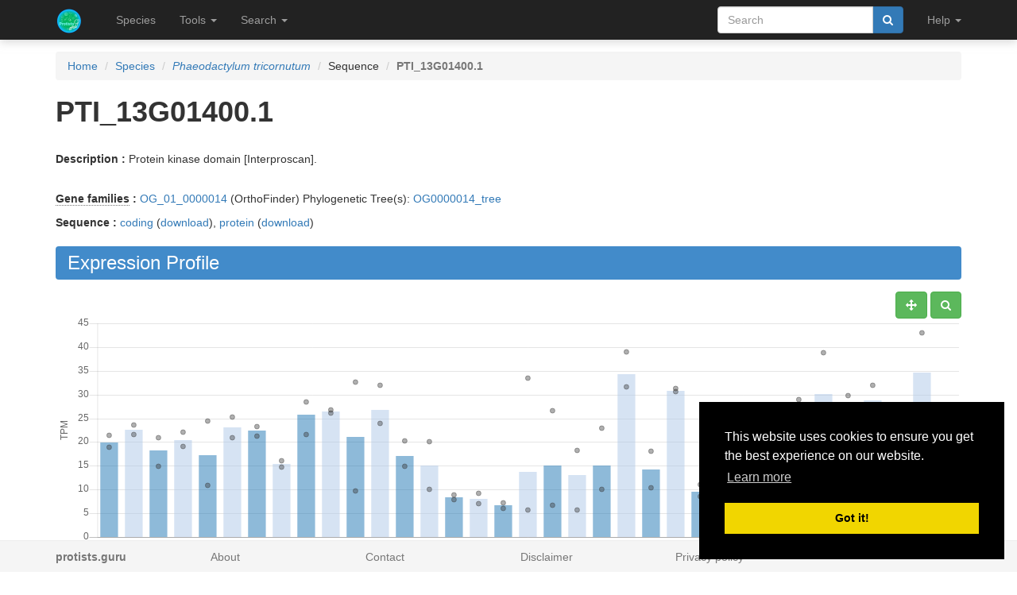

--- FILE ---
content_type: text/html; charset=utf-8
request_url: https://protists.sbs.ntu.edu.sg/sequence/view/278910
body_size: 13868
content:
<!DOCTYPE html><html lang="en"> <head><meta charset="utf-8"><meta http-equiv="X-UA-Compatible" content="IE=edge"><meta name="viewport" content="width=device-width"><title>PTI_13G01400.1 details</title><link rel="shortcut icon" href="/static/favicon.ico"><link href="/static/css/bootstrap.min.css" rel="stylesheet"><link href="/static/css/bootstrap-slider.min.css" rel="stylesheet"><link href="/static/css/jquery.qtip.min.css" rel="stylesheet"><link href="/static/css/font-awesome.min.css" rel="stylesheet"><link href="/static/css/typeahead.css" rel="stylesheet"><link href="/static/css/tabbed_panel.css" rel="stylesheet"><link href="/static/css/phyd3.min.css" rel="stylesheet"><link href="/static/css/main.css" rel="stylesheet"><link rel="stylesheet" type="text/css" href="/static/css/cookieconsent.min.css"><script async src="https://www.googletagmanager.com/gtag/js?id=UA-159139963-1"></script><script>
		  window.dataLayer = window.dataLayer || [];
		  function gtag(){dataLayer.push(arguments);}
		  gtag('js', new Date());

		  gtag('config', 'UA-159139963-1');
		</script><script src="/static/js/cookieconsent.min.js"></script><script>
        window.addEventListener("load", function(){
        window.cookieconsent.initialise({
          "palette": {
            "popup": {
              "background": "#000"
            },
            "button": {
              "background": "#f1d600"
            }
          },
          "position": "bottom-right"
        })});
        </script></head> <body data-spy="scroll" data-target="#navbar-side" data-offset="55"> <div class="navbar navbar-inverse navbar-fixed-top" role="navigation"> <div class="container clearfix"> <div class="navbar-header"> <button type="button" class="navbar-toggle collapsed" data-toggle="collapse" data-target="#navbar" aria-expanded="false" aria-controls="navbar"> <span class="sr-only">Toggle navigation</span> <span class="icon-bar"></span> <span class="icon-bar"></span> <span class="icon-bar"></span> </button> <a class="navbar-brand hidden-xs" href="/"><img src="/static/img/icon-48x48.png" style="max-width:100px;margin-left:-7px;margin-top: -13px;float:left;margin-right:5px;" width="48px"></a> <a class="navbar-brand visible-xs" href="/"><img src="/static/img/icon-32x32.png" style="max-width:100px; margin-top: -7px;" width="32px"></a> </div> <div id="navbar" class="navbar-collapse collapse"> <ul class="nav navbar-nav navbar-left"> <li><a href="/species/">Species</a></li> <li> <a href="#" class="dropdown-toggle" data-toggle="dropdown" role="button" aria-haspopup="true" aria-expanded="false">Tools <span class="caret"></span></a> <ul class="dropdown-menu"> <li class="dropdown-header">Expression Profiles</li> <li><a href="/profile_comparison/">Compare profiles</a></li> <li><a href="/heatmap/">Create heatmap</a></li> <li><a href="/profile/export/species">Export expression levels</a></li> <li class="divider"></li> <li class="dropdown-header">Expression Specificity</li> <li><a href="/specificity_comparison/">Compare specificities</a></li> <li><a href="/search/specific/profiles">Find specific profiles</a></li> <li class="divider"></li> <li class="dropdown-header">Co-expression Networks</li> <li><a href="/custom_network/">Create custom network</a></li> <li><a href="/search/enriched/clusters">Find enriched clusters</a></li> </ul> </li> <li> <a href="#" class="dropdown-toggle" data-toggle="dropdown" role="button" aria-haspopup="true" aria-expanded="false">Search <span class="caret"></span></a> <ul class="dropdown-menu"> <li><a href="/search/advanced">Search <span class="text-muted">(advanced)</span></a></li> <li class="divider"></li> <li><a href="/blast/">BLAST</a></li> </ul> </li> </ul> <ul class="nav navbar-nav navbar-right"> <li> <form class="navbar-form" role="search" method="post" id="search-form" name="search-form" action="/search/"> <input id="csrf_token" name="csrf_token" type="hidden" value="ImI5M2E3NDZkZTFmYWQ1ZGEzZGQ3YmNmMTg0MmE0MjhlMjdlMzFhZTki.HEshHw.FIG8il2X1RNbozYZLN0RR0M60r8"> <div class="form-group input-group"> <input class="form-control" id="terms" name="terms" placeholder="Search" required type="text" value> <div class="input-group-btn"><button type="submit" class="btn btn-primary" value="Search" data-toggle="modal" data-target="#loaderModal"><i class="fa fa-search"></i></button></div> </div> </form> </li> <li> <a href="#" class="dropdown-toggle" data-toggle="dropdown" role="button" aria-haspopup="true" aria-expanded="false">Help <span class="caret"></span></a> <ul class="dropdown-menu"> <li><a href="https://github.com/sepro/CoNekT/blob/master/docs/tutorials/overview.md">Tutorial <span class="text-muted"></span></a></li> <li><a href="/contact">Contact</a></li> </li> </ul> </li> <li class="dropdown"> </li> </ul> </div> </div> </div> <div class="container"> </div> <div class="container"> <div class="top-pad"> <div class="sidebar-sequence" id="sidebar"> <p>Jump to ...</p> <nav id="navbar-side"> <ul class="nav nav-pills nav-stacked" data-spy="affix"> <li><a href="#expression_profile">Profile</a></li> <li><a href="#coexpression_networks">Networks</a></li> <li><a href="#expression_conservation">ECC</a></li> <li><a href="#annotation">Annotation</a></li> <li><a href="#links">Links</a></li> </ul> </nav> </div> <ol class="breadcrumb"> <li><a href="/">Home</a></li> <li><a href="/species/">Species</a></li> <li><a href="/species/view/15"><em>Phaeodactylum tricornutum</em></a></li> <li>Sequence</li> <li class="active"><strong>PTI_13G01400.1</strong></li> </ol> <h1><strong>PTI_13G01400.1</strong></h1> <br> <p><strong>Description : </strong> Protein kinase domain [Interproscan].</p> <br> <div> <p><strong><abbr title="Click to show help" href="/help/gene_family" data-target="#helpModal">Gene families</abbr> : </strong><a href="/family/view/13">OG_01_0000014</a> (OrthoFinder) Phylogenetic Tree(s): <a href="/tree/view/13">OG0000014_tree</a> </p> <p><strong>Sequence :</strong> <a href="/sequence/modal/coding/278910" data-target="#profileModal">coding</a> (<a href="/sequence/fasta/coding/278910">download</a>), <a href="/sequence/modal/protein/278910" data-target="#profileModal">protein</a> (<a href="/sequence/fasta/protein/278910">download</a>) </p> </div> <h3 class="banner-blue" id="expression_profile">Expression Profile</h3> <div class="pull-right"> <a href="#" class="btn btn-default" id="enable_pan" data-toggle="tooltip" title="Toggle Pan"><i class="fa fa-arrows" aria-hidden="true"></i></a> <a href="#" class="btn btn-default" id="enable_zoom" data-toggle="tooltip" title="Toggle zoom"><i class="fa fa-search" aria-hidden="true"></i></a> </div> <div style="height:550px; max-height:550px; margin-top:30px"> <canvas id="expression-profile" class="center-block" height="550"/> </div> <br> <div class="pull-right"> <a href="/profile/download/plot/250342" class="btn btn-primary" download="plot_250342.txt">Download</a> </div> <p><strong>Note:</strong>Only the main profile, including all conditions, is shown. Additional statistics and tissue specific profiles are available <a href="/profile/view/250342">here</a>.</p> <br> <div> <h3 class="banner-blue" id="coexpression_networks">Co-expression Networks</h3> <div class="table-responsive"> <table class="table table-striped table-separated" id="coexpression_table"> <thead> <tr> <th data-sort="string-ins"><span class="sort-icon"></span>Type</th> <th data-sort="string-ins"><span class="sort-icon"></span>Description</th> <th>Actions</th> </tr> </thead> <tbody> <tr> <td><abbr title="Click to show help" href="/help/neighborhood" data-target="#helpModal">Neighborhood</abbr></td> <td>HRR: <strong>PTI_13G01400.1</strong></td> <td><a href="/network/download/neighbors/237415" data-toggle="tooltip" data-placement="top" title="Download direct neighbors" download="neighbors_237415.txt"><i class="fa fa-list"></i></span> <a href="/network/graph/237415" data-toggle="tooltip" data-placement="top" title="View neighborhood as graph"><i class="fa fa-sitemap"></i></a> <span class="text-muted" data-toggle="tooltip" data-placement="top" title="Disabled for neighborhoods"><i class="fa fa-area-chart"></i></span> <span class="text-muted" data-toggle="tooltip" data-placement="top" title="Disabled for neighborhoods"><i class="fa fa-table"></i></span></td> </tr> <tr> <td><abbr title="Click to show help" href="/help/cluster" data-target="#helpModal">Cluster</abbr></td> <td>HCCA: <strong><a href="/cluster/view/4261" class="qtip_tooltip" qtip_href="/cluster/tooltip/4261">Cluster_102</a></strong></td> <td><a href="/cluster/view/4261" data-toggle="tooltip" data-placement="top" title="View cluster as table"><i class="fa fa-list"></i></a> <a href="/cluster/graph/4261" data-toggle="tooltip" data-placement="top" title="View cluster as graph"><i class="fa fa-sitemap"></i></a> <a href="/profile_comparison/cluster/4261" data-toggle="tooltip" data-placement="top" title="Compare profiles in this cluster"><i class="fa fa-area-chart"></i></a> <a href="/heatmap/cluster/4261" data-toggle="tooltip" data-placement="top" title="Heatmap of profiles in this cluster"><i class="fa fa-table"></i></a></td> </tr> </tbody> </table> </div> </div> <br> <h3 class="banner-blue" id="expression_conservation">Expression Context Conservation (<abbr title="Click to show help" href="/help/ecc" data-target="#helpModal">ECC</abbr>)</h3> <div class="table-responsive"> <table class="table table-striped table-separated" id="ecc_hits_table"> <thead> <tr> <th data-sort="string-ins"><span class="sort-icon"></span>Target</th> <th data-sort="string-ins"><span class="sort-icon"></span>Alias</th> <th data-sort="string-ins"><span class="sort-icon"></span>Description</th> <th data-sort="float"><span class="sort-icon"></span><abbr title="Click to show help" href="/help/ecc" data-target="#helpModal">ECC</abbr> score</th> <th data-sort="string-ins"><span class="sort-icon"></span>Gene Family Method</th> <th>Actions</th> </tr> </thead> <tbody> <tr> <td><a href="/sequence/view/4757" class="qtip_tooltip qtip_dynamic_tooltip" qtip_href="/sequence/tooltip/4757">Cpa|evm.model.tig00000383.86</a></td> <td>tig00000383_g24697.t1</td> <td>Enzyme classification.EC_2 transferases.EC_2.7...</td> <td>0.01</td> <td>OrthoFinder</td> <td><a href="/ecc/graph_pair/71940" data-toggle="tooltip" data-placement="top" title="View ECC pair as graph"><i class="fa fa-eye"></i></a> <a href="/ecc/graph/278910/14/1" data-toggle="tooltip" data-placement="top" title="View ECC as graph"><i class="fa fa-sitemap"></i></a></td> </tr> <tr> <td><a href="/sequence/view/269275" class="qtip_tooltip qtip_dynamic_tooltip" qtip_href="/sequence/tooltip/269275">OT_12G00500.1</a></td> <td><span class="text-muted">No alias</span></td> <td>Protein kinase domain [Interproscan].</td> <td>0.02</td> <td>OrthoFinder</td> <td><a href="/ecc/graph_pair/73014" data-toggle="tooltip" data-placement="top" title="View ECC pair as graph"><i class="fa fa-eye"></i></a> <a href="/ecc/graph/278910/14/1" data-toggle="tooltip" data-placement="top" title="View ECC as graph"><i class="fa fa-sitemap"></i></a></td> </tr> <tr> <td><a href="/sequence/view/224066" class="qtip_tooltip qtip_dynamic_tooltip" qtip_href="/sequence/tooltip/224066">lcl|BLLF01000716.1_cds_GFH14359.1_8836</a></td> <td>HaLaN_10398, GFH14359</td> <td>Pancreatic alpha-amylase</td> <td>0.01</td> <td>OrthoFinder</td> <td><a href="/ecc/graph_pair/73113" data-toggle="tooltip" data-placement="top" title="View ECC pair as graph"><i class="fa fa-eye"></i></a> <a href="/ecc/graph/278910/14/1" data-toggle="tooltip" data-placement="top" title="View ECC as graph"><i class="fa fa-sitemap"></i></a></td> </tr> <tr> <td><a href="/sequence/view/69482" class="qtip_tooltip qtip_dynamic_tooltip" qtip_href="/sequence/tooltip/69482">lcl|LHPG02000021.1_cds_PRW20833.1_5036</a></td> <td>PRW20833</td> <td>Cell division control 2-like protein</td> <td>0.02</td> <td>OrthoFinder</td> <td><a href="/ecc/graph_pair/73115" data-toggle="tooltip" data-placement="top" title="View ECC pair as graph"><i class="fa fa-eye"></i></a> <a href="/ecc/graph/278910/14/1" data-toggle="tooltip" data-placement="top" title="View ECC as graph"><i class="fa fa-sitemap"></i></a></td> </tr> </tbody> </table> </div> <br> <h3 class="banner-blue" id="annotation">Functional Annotation</h3> <div class="panel with-nav-tabs panel-default"> <div class="panel-heading"> <ul class="nav nav-tabs"> <li class="active"><a href="#tab1default" data-toggle="tab">GO</a></li> <li><a href="#tab2default" data-toggle="tab">Predicted GO</a></li> <li><a href="#tab3default" data-toggle="tab">InterPro</a></li> </ul> </div> <div> <div class="tab-content"> <div class="tab-pane fade in active" id="tab1default"> <div class="table-responsive"> <table class="table table-striped table-fixed" id="go_table"> <thead> <tr> <th class="col-xs-1" data-sort="string-ins"><span class="sort-icon"></span>Type</th> <th class="col-xs-2" data-sort="string-ins"><span class="sort-icon"></span><abbr title="Click to show help" href="/help/go" data-target="#helpModal">GO</abbr> Term</th> <th class="col-xs-6" data-sort="string-ins"><span class="sort-icon"></span>Name</th> <th class="col-xs-1" data-sort="string-ins"><span class="sort-icon"></span>Evidence</th> <th class="col-xs-2" data-sort="string-ins"><span class="sort-icon"></span>Source</th> </tr> </thead> <tbody> <tr class="parent_term" style="display: none" style="clear:both;"> <td class="col-xs-1">MF</td> <td class="col-xs-2"><a href="/go/view/136" data-toggle="tooltip" data-placement="top" title="&#34;Interacting selectively and non-covalently with a nucleotide, any compound consisting of a nucleoside that is esterified with (ortho)phosphate or an oligophosphate at any hydroxyl group on the ribose or deoxyribose.&#34; [GOC:mah, ISBN:0198547684]">GO:0000166</a></td> <td class="col-xs-6">nucleotide binding</td> <td class="col-xs-1">None</td> <td class="col-xs-2">Extended</td> </tr> <tr class="parent_term" style="display: none" style="clear:both;"> <td class="col-xs-1">MF</td> <td class="col-xs-2"><a href="/go/view/2641" data-toggle="tooltip" data-placement="top" title="&#34;A molecular process that can be carried out by the action of a single macromolecular machine, usually via direct physical interactions with other molecular entities. Function in this sense denotes an action, or activity, that a gene product (or a complex) performs. These actions are described from two distinct but related perspectives: (1) biochemical activity, and (2) role as a component in a larger system/process.&#34; [GOC:pdt]">GO:0003674</a></td> <td class="col-xs-6">molecular_function</td> <td class="col-xs-1">None</td> <td class="col-xs-2">Extended</td> </tr> <tr class="parent_term" style="display: none" style="clear:both;"> <td class="col-xs-1">MF</td> <td class="col-xs-2"><a href="/go/view/2756" data-toggle="tooltip" data-placement="top" title="&#34;Catalysis of a biochemical reaction at physiological temperatures. In biologically catalyzed reactions, the reactants are known as substrates, and the catalysts are naturally occurring macromolecular substances known as enzymes. Enzymes possess specific binding sites for substrates, and are usually composed wholly or largely of protein, but RNA that has catalytic activity (ribozyme) is often also regarded as enzymatic.&#34; [GOC:vw, ISBN:0198506732]">GO:0003824</a></td> <td class="col-xs-6">catalytic activity</td> <td class="col-xs-1">None</td> <td class="col-xs-2">Extended</td> </tr> <tr style="clear:both;"> <td class="col-xs-1">MF</td> <td class="col-xs-2"><a href="/go/view/3495" data-toggle="tooltip" data-placement="top" title="&#34;Catalysis of the phosphorylation of an amino acid residue in a protein, usually according to the reaction: a protein + ATP = a phosphoprotein + ADP.&#34; [MetaCyc:PROTEIN-KINASE-RXN]">GO:0004672</a></td> <td class="col-xs-6">protein kinase activity</td> <td class="col-xs-1">IEA</td> <td class="col-xs-2">Interproscan</td> </tr> <tr class="parent_term" style="display: none" style="clear:both;"> <td class="col-xs-1">MF</td> <td class="col-xs-2"><a href="/go/view/4106" data-toggle="tooltip" data-placement="top" title="&#34;The selective, non-covalent, often stoichiometric, interaction of a molecule with one or more specific sites on another molecule.&#34; [GOC:ceb, GOC:mah, ISBN:0198506732]">GO:0005488</a></td> <td class="col-xs-6">binding</td> <td class="col-xs-1">None</td> <td class="col-xs-2">Extended</td> </tr> <tr style="clear:both;"> <td class="col-xs-1">MF</td> <td class="col-xs-2"><a href="/go/view/4133" data-toggle="tooltip" data-placement="top" title="&#34;Interacting selectively and non-covalently with ATP, adenosine 5'-triphosphate, a universally important coenzyme and enzyme regulator.&#34; [ISBN:0198506732]">GO:0005524</a></td> <td class="col-xs-6">ATP binding</td> <td class="col-xs-1">IEA</td> <td class="col-xs-2">Interproscan</td> </tr> <tr class="parent_term" style="display: none" style="clear:both;"> <td class="col-xs-1">BP</td> <td class="col-xs-2"><a href="/go/view/4969" data-toggle="tooltip" data-placement="top" title="&#34;The covalent alteration of one or more amino acids occurring in proteins, peptides and nascent polypeptides (co-translational, post-translational modifications) occurring at the level of an individual cell. Includes the modification of charged tRNAs that are destined to occur in a protein (pre-translation modification).&#34; [GOC:go_curators]">GO:0006464</a></td> <td class="col-xs-6">cellular protein modification process</td> <td class="col-xs-1">None</td> <td class="col-xs-2">Extended</td> </tr> <tr style="clear:both;"> <td class="col-xs-1">BP</td> <td class="col-xs-2"><a href="/go/view/4972" data-toggle="tooltip" data-placement="top" title="&#34;The process of introducing a phosphate group on to a protein.&#34; [GOC:hb]">GO:0006468</a></td> <td class="col-xs-6">protein phosphorylation</td> <td class="col-xs-1">IEA</td> <td class="col-xs-2">Interproscan</td> </tr> <tr class="parent_term" style="display: none" style="clear:both;"> <td class="col-xs-1">BP</td> <td class="col-xs-2"><a href="/go/view/5275" data-toggle="tooltip" data-placement="top" title="&#34;The chemical reactions and pathways involving the nonmetallic element phosphorus or compounds that contain phosphorus, usually in the form of a phosphate group (PO4).&#34; [GOC:ai]">GO:0006793</a></td> <td class="col-xs-6">phosphorus metabolic process</td> <td class="col-xs-1">None</td> <td class="col-xs-2">Extended</td> </tr> <tr class="parent_term" style="display: none" style="clear:both;"> <td class="col-xs-1">BP</td> <td class="col-xs-2"><a href="/go/view/5278" data-toggle="tooltip" data-placement="top" title="&#34;The chemical reactions and pathways involving the phosphate group, the anion or salt of any phosphoric acid.&#34; [GOC:ai]">GO:0006796</a></td> <td class="col-xs-6">phosphate-containing compound metabolic process</td> <td class="col-xs-1">None</td> <td class="col-xs-2">Extended</td> </tr> <tr class="parent_term" style="display: none" style="clear:both;"> <td class="col-xs-1">BP</td> <td class="col-xs-2"><a href="/go/view/5289" data-toggle="tooltip" data-placement="top" title="&#34;The chemical reactions and pathways involving organic or inorganic compounds that contain nitrogen.&#34; [GOC:jl, ISBN:0198506732]">GO:0006807</a></td> <td class="col-xs-6">nitrogen compound metabolic process</td> <td class="col-xs-1">None</td> <td class="col-xs-2">Extended</td> </tr> <tr class="parent_term" style="display: none" style="clear:both;"> <td class="col-xs-1">BP</td> <td class="col-xs-2"><a href="/go/view/6154" data-toggle="tooltip" data-placement="top" title="&#34;A biological process represents a specific objective that the organism is genetically programmed to achieve. Biological processes are often described by their outcome or ending state, e.g., the biological process of cell division results in the creation of two daughter cells (a divided cell) from a single parent cell. A biological process is accomplished by a particular set of molecular functions carried out by specific gene products (or macromolecular complexes), often in a highly regulated manner and in a particular temporal sequence.&#34; [GOC:pdt]">GO:0008150</a></td> <td class="col-xs-6">biological_process</td> <td class="col-xs-1">None</td> <td class="col-xs-2">Extended</td> </tr> <tr class="parent_term" style="display: none" style="clear:both;"> <td class="col-xs-1">BP</td> <td class="col-xs-2"><a href="/go/view/6155" data-toggle="tooltip" data-placement="top" title="&#34;The chemical reactions and pathways, including anabolism and catabolism, by which living organisms transform chemical substances. Metabolic processes typically transform small molecules, but also include macromolecular processes such as DNA repair and replication, and protein synthesis and degradation.&#34; [GOC:go_curators, ISBN:0198547684]">GO:0008152</a></td> <td class="col-xs-6">metabolic process</td> <td class="col-xs-1">None</td> <td class="col-xs-2">Extended</td> </tr> <tr class="parent_term" style="display: none" style="clear:both;"> <td class="col-xs-1">BP</td> <td class="col-xs-2"><a href="/go/view/7828" data-toggle="tooltip" data-placement="top" title="&#34;Any process that is carried out at the cellular level, but not necessarily restricted to a single cell. For example, cell communication occurs among more than one cell, but occurs at the cellular level.&#34; [GOC:go_curators, GOC:isa_complete]">GO:0009987</a></td> <td class="col-xs-6">cellular process</td> <td class="col-xs-1">None</td> <td class="col-xs-2">Extended</td> </tr> <tr class="parent_term" style="display: none" style="clear:both;"> <td class="col-xs-1">MF</td> <td class="col-xs-2"><a href="/go/view/10148" data-toggle="tooltip" data-placement="top" title="&#34;Catalysis of the transfer of a phosphate group, usually from ATP, to a substrate molecule.&#34; [ISBN:0198506732]">GO:0016301</a></td> <td class="col-xs-6">kinase activity</td> <td class="col-xs-1">None</td> <td class="col-xs-2">Extended</td> </tr> <tr class="parent_term" style="display: none" style="clear:both;"> <td class="col-xs-1">BP</td> <td class="col-xs-2"><a href="/go/view/10156" data-toggle="tooltip" data-placement="top" title="&#34;The process of introducing a phosphate group into a molecule, usually with the formation of a phosphoric ester, a phosphoric anhydride or a phosphoric amide.&#34; [ISBN:0198506732]">GO:0016310</a></td> <td class="col-xs-6">phosphorylation</td> <td class="col-xs-1">None</td> <td class="col-xs-2">Extended</td> </tr> <tr class="parent_term" style="display: none" style="clear:both;"> <td class="col-xs-1">MF</td> <td class="col-xs-2"><a href="/go/view/10503" data-toggle="tooltip" data-placement="top" title="&#34;Catalysis of the transfer of a group, e.g. a methyl group, glycosyl group, acyl group, phosphorus-containing, or other groups, from one compound (generally regarded as the donor) to another compound (generally regarded as the acceptor). Transferase is the systematic name for any enzyme of EC class 2.&#34; [ISBN:0198506732]">GO:0016740</a></td> <td class="col-xs-6">transferase activity</td> <td class="col-xs-1">None</td> <td class="col-xs-2">Extended</td> </tr> <tr class="parent_term" style="display: none" style="clear:both;"> <td class="col-xs-1">MF</td> <td class="col-xs-2"><a href="/go/view/10532" data-toggle="tooltip" data-placement="top" title="&#34;Catalysis of the transfer of a phosphorus-containing group from one compound (donor) to another (acceptor).&#34; [GOC:jl, ISBN:0198506732]">GO:0016772</a></td> <td class="col-xs-6">transferase activity, transferring phosphorus-containing groups</td> <td class="col-xs-1">None</td> <td class="col-xs-2">Extended</td> </tr> <tr class="parent_term" style="display: none" style="clear:both;"> <td class="col-xs-1">MF</td> <td class="col-xs-2"><a href="/go/view/10533" data-toggle="tooltip" data-placement="top" title="&#34;Catalysis of the transfer of a phosphorus-containing group from one compound (donor) to an alcohol group (acceptor).&#34; [GOC:jl]">GO:0016773</a></td> <td class="col-xs-6">phosphotransferase activity, alcohol group as acceptor</td> <td class="col-xs-1">None</td> <td class="col-xs-2">Extended</td> </tr> <tr class="parent_term" style="display: none" style="clear:both;"> <td class="col-xs-1">MF</td> <td class="col-xs-2"><a href="/go/view/10779" data-toggle="tooltip" data-placement="top" title="&#34;Interacting selectively and non-covalently with purine nucleotides, any compound consisting of a purine nucleoside esterified with (ortho)phosphate.&#34; [GOC:ai]">GO:0017076</a></td> <td class="col-xs-6">purine nucleotide binding</td> <td class="col-xs-1">None</td> <td class="col-xs-2">Extended</td> </tr> <tr class="parent_term" style="display: none" style="clear:both;"> <td class="col-xs-1">BP</td> <td class="col-xs-2"><a href="/go/view/12294" data-toggle="tooltip" data-placement="top" title="&#34;The chemical reactions and pathways involving a protein. Includes protein modification.&#34; [GOC:ma]">GO:0019538</a></td> <td class="col-xs-6">protein metabolic process</td> <td class="col-xs-1">None</td> <td class="col-xs-2">Extended</td> </tr> <tr class="parent_term" style="display: none" style="clear:both;"> <td class="col-xs-1">MF</td> <td class="col-xs-2"><a href="/go/view/13923" data-toggle="tooltip" data-placement="top" title="&#34;Interacting selectively and non-covalently with adenyl nucleotides, any compound consisting of adenosine esterified with (ortho)phosphate.&#34; [ISBN:0198506732]">GO:0030554</a></td> <td class="col-xs-6">adenyl nucleotide binding</td> <td class="col-xs-1">None</td> <td class="col-xs-2">Extended</td> </tr> <tr class="parent_term" style="display: none" style="clear:both;"> <td class="col-xs-1">MF</td> <td class="col-xs-2"><a href="/go/view/15805" data-toggle="tooltip" data-placement="top" title="&#34;Interacting selectively and non-covalently with a ribonucleotide, any compound consisting of a ribonucleoside that is esterified with (ortho)phosphate or an oligophosphate at any hydroxyl group on the ribose moiety.&#34; [GOC:mah]">GO:0032553</a></td> <td class="col-xs-6">ribonucleotide binding</td> <td class="col-xs-1">None</td> <td class="col-xs-2">Extended</td> </tr> <tr class="parent_term" style="display: none" style="clear:both;"> <td class="col-xs-1">MF</td> <td class="col-xs-2"><a href="/go/view/15807" data-toggle="tooltip" data-placement="top" title="&#34;Interacting selectively and non-covalently with a purine ribonucleotide, any compound consisting of a purine ribonucleoside that is esterified with (ortho)phosphate or an oligophosphate at any hydroxyl group on the ribose moiety.&#34; [GOC:mah]">GO:0032555</a></td> <td class="col-xs-6">purine ribonucleotide binding</td> <td class="col-xs-1">None</td> <td class="col-xs-2">Extended</td> </tr> <tr class="parent_term" style="display: none" style="clear:both;"> <td class="col-xs-1">MF</td> <td class="col-xs-2"><a href="/go/view/15811" data-toggle="tooltip" data-placement="top" title="&#34;Interacting selectively and non-covalently with an adenyl ribonucleotide, any compound consisting of adenosine esterified with (ortho)phosphate or an oligophosphate at any hydroxyl group on the ribose moiety.&#34; [GOC:mah]">GO:0032559</a></td> <td class="col-xs-6">adenyl ribonucleotide binding</td> <td class="col-xs-1">None</td> <td class="col-xs-2">Extended</td> </tr> <tr class="parent_term" style="display: none" style="clear:both;"> <td class="col-xs-1">MF</td> <td class="col-xs-2"><a href="/go/view/18762" data-toggle="tooltip" data-placement="top" title="&#34;Interacting selectively and non-covalently with a purine ribonucleoside triphosphate, a compound consisting of a purine base linked to a ribose sugar esterified with triphosphate on the sugar.&#34; [GOC:BHF, GOC:ebc, ISBN:0198506732]">GO:0035639</a></td> <td class="col-xs-6">purine ribonucleoside triphosphate binding</td> <td class="col-xs-1">None</td> <td class="col-xs-2">Extended</td> </tr> <tr class="parent_term" style="display: none" style="clear:both;"> <td class="col-xs-1">MF</td> <td class="col-xs-2"><a href="/go/view/19211" data-toggle="tooltip" data-placement="top" title="&#34;Interacting selectively and non-covalently with a small molecule, any low molecular weight, monomeric, non-encoded molecule.&#34; [GOC:curators, GOC:pde, GOC:pm]">GO:0036094</a></td> <td class="col-xs-6">small molecule binding</td> <td class="col-xs-1">None</td> <td class="col-xs-2">Extended</td> </tr> <tr class="parent_term" style="display: none" style="clear:both;"> <td class="col-xs-1">BP</td> <td class="col-xs-2"><a href="/go/view/19326" data-toggle="tooltip" data-placement="top" title="&#34;The covalent alteration of one or more amino acids occurring in proteins, peptides and nascent polypeptides (co-translational, post-translational modifications). Includes the modification of charged tRNAs that are destined to occur in a protein (pre-translation modification).&#34; [GOC:bf, GOC:jl]">GO:0036211</a></td> <td class="col-xs-6">protein modification process</td> <td class="col-xs-1">None</td> <td class="col-xs-2">Extended</td> </tr> <tr class="parent_term" style="display: none" style="clear:both;"> <td class="col-xs-1">MF</td> <td class="col-xs-2"><a href="/go/view/21105" data-toggle="tooltip" data-placement="top" title="&#34;Interacting selectively and non-covalently with ions, charged atoms or groups of atoms.&#34; [GOC:jl]">GO:0043167</a></td> <td class="col-xs-6">ion binding</td> <td class="col-xs-1">None</td> <td class="col-xs-2">Extended</td> </tr> <tr class="parent_term" style="display: none" style="clear:both;"> <td class="col-xs-1">MF</td> <td class="col-xs-2"><a href="/go/view/21106" data-toggle="tooltip" data-placement="top" title="&#34;Interacting selectively and non-covalently with anions, charged atoms or groups of atoms with a net negative charge.&#34; [GOC:jl]">GO:0043168</a></td> <td class="col-xs-6">anion binding</td> <td class="col-xs-1">None</td> <td class="col-xs-2">Extended</td> </tr> <tr class="parent_term" style="display: none" style="clear:both;"> <td class="col-xs-1">BP</td> <td class="col-xs-2"><a href="/go/view/21108" data-toggle="tooltip" data-placement="top" title="&#34;The chemical reactions and pathways involving macromolecules, any molecule of high relative molecular mass, the structure of which essentially comprises the multiple repetition of units derived, actually or conceptually, from molecules of low relative molecular mass.&#34; [GOC:mah]">GO:0043170</a></td> <td class="col-xs-6">macromolecule metabolic process</td> <td class="col-xs-1">None</td> <td class="col-xs-2">Extended</td> </tr> <tr class="parent_term" style="display: none" style="clear:both;"> <td class="col-xs-1">BP</td> <td class="col-xs-2"><a href="/go/view/21311" data-toggle="tooltip" data-placement="top" title="&#34;The covalent alteration of one or more monomeric units in a polypeptide, polynucleotide, polysaccharide, or other biological macromolecule, resulting in a change in its properties.&#34; [GOC:go_curators]">GO:0043412</a></td> <td class="col-xs-6">macromolecule modification</td> <td class="col-xs-1">None</td> <td class="col-xs-2">Extended</td> </tr> <tr class="parent_term" style="display: none" style="clear:both;"> <td class="col-xs-1">BP</td> <td class="col-xs-2"><a href="/go/view/22082" data-toggle="tooltip" data-placement="top" title="&#34;The chemical reactions and pathways by which individual cells transform chemical substances.&#34; [GOC:go_curators]">GO:0044237</a></td> <td class="col-xs-6">cellular metabolic process</td> <td class="col-xs-1">None</td> <td class="col-xs-2">Extended</td> </tr> <tr class="parent_term" style="display: none" style="clear:both;"> <td class="col-xs-1">BP</td> <td class="col-xs-2"><a href="/go/view/22083" data-toggle="tooltip" data-placement="top" title="&#34;The chemical reactions and pathways involving those compounds which are formed as a part of the normal anabolic and catabolic processes. These processes take place in most, if not all, cells of the organism.&#34; [GOC:go_curators, http://www.metacyc.org]">GO:0044238</a></td> <td class="col-xs-6">primary metabolic process</td> <td class="col-xs-1">None</td> <td class="col-xs-2">Extended</td> </tr> <tr class="parent_term" style="display: none" style="clear:both;"> <td class="col-xs-1">BP</td> <td class="col-xs-2"><a href="/go/view/22097" data-toggle="tooltip" data-placement="top" title="&#34;The chemical reactions and pathways involving macromolecules, any molecule of high relative molecular mass, the structure of which essentially comprises the multiple repetition of units derived, actually or conceptually, from molecules of low relative molecular mass, as carried out by individual cells.&#34; [GOC:mah]">GO:0044260</a></td> <td class="col-xs-6">cellular macromolecule metabolic process</td> <td class="col-xs-1">None</td> <td class="col-xs-2">Extended</td> </tr> <tr class="parent_term" style="display: none" style="clear:both;"> <td class="col-xs-1">BP</td> <td class="col-xs-2"><a href="/go/view/22101" data-toggle="tooltip" data-placement="top" title="&#34;The chemical reactions and pathways involving a specific protein, rather than of proteins in general, occurring at the level of an individual cell. Includes cellular protein modification.&#34; [GOC:jl]">GO:0044267</a></td> <td class="col-xs-6">cellular protein metabolic process</td> <td class="col-xs-1">None</td> <td class="col-xs-2">Extended</td> </tr> <tr class="parent_term" style="display: none" style="clear:both;"> <td class="col-xs-1">BP</td> <td class="col-xs-2"><a href="/go/view/32846" data-toggle="tooltip" data-placement="top" title="&#34;The chemical reactions and pathways involving an organic substance, any molecular entity containing carbon.&#34; [GOC:mah]">GO:0071704</a></td> <td class="col-xs-6">organic substance metabolic process</td> <td class="col-xs-1">None</td> <td class="col-xs-2">Extended</td> </tr> <tr class="parent_term" style="display: none" style="clear:both;"> <td class="col-xs-1">MF</td> <td class="col-xs-2"><a href="/go/view/35324" data-toggle="tooltip" data-placement="top" title="&#34;Interacting selectively and non-covalently with an organic cyclic compound, any molecular entity that contains carbon arranged in a cyclic molecular structure.&#34; [GOC:sjw, PMID:7583672]">GO:0097159</a></td> <td class="col-xs-6">organic cyclic compound binding</td> <td class="col-xs-1">None</td> <td class="col-xs-2">Extended</td> </tr> <tr class="parent_term" style="display: none" style="clear:both;"> <td class="col-xs-1">MF</td> <td class="col-xs-2"><a href="/go/view/35527" data-toggle="tooltip" data-placement="top" title="&#34;Interacting selectively and non-covalently with a carbohydrate derivative.&#34; [GOC:pr]">GO:0097367</a></td> <td class="col-xs-6">carbohydrate derivative binding</td> <td class="col-xs-1">None</td> <td class="col-xs-2">Extended</td> </tr> <tr class="parent_term" style="display: none" style="clear:both;"> <td class="col-xs-1">MF</td> <td class="col-xs-2"><a href="/go/view/38730" data-toggle="tooltip" data-placement="top" title="&#34;Catalytic activity that acts to modify a protein.&#34; [GOC:molecular_function_refactoring, GOC:pdt]">GO:0140096</a></td> <td class="col-xs-6">catalytic activity, acting on a protein</td> <td class="col-xs-1">None</td> <td class="col-xs-2">Extended</td> </tr> <tr class="parent_term" style="display: none" style="clear:both;"> <td class="col-xs-1">MF</td> <td class="col-xs-2"><a href="/go/view/40488" data-toggle="tooltip" data-placement="top" title="&#34;Interacting selectively and non-covalently with nucleoside phosphate.&#34; [GOC:TermGenie]">GO:1901265</a></td> <td class="col-xs-6">nucleoside phosphate binding</td> <td class="col-xs-1">None</td> <td class="col-xs-2">Extended</td> </tr> <tr class="parent_term" style="display: none" style="clear:both;"> <td class="col-xs-1">MF</td> <td class="col-xs-2"><a href="/go/view/40584" data-toggle="tooltip" data-placement="top" title="&#34;Interacting selectively and non-covalently with heterocyclic compound.&#34; [GOC:TermGenie]">GO:1901363</a></td> <td class="col-xs-6">heterocyclic compound binding</td> <td class="col-xs-1">None</td> <td class="col-xs-2">Extended</td> </tr> <tr class="parent_term" style="display: none" style="clear:both;"> <td class="col-xs-1">BP</td> <td class="col-xs-2"><a href="/go/view/40780" data-toggle="tooltip" data-placement="top" title="&#34;The chemical reactions and pathways involving organonitrogen compound.&#34; [GOC:pr, GOC:TermGenie]">GO:1901564</a></td> <td class="col-xs-6">organonitrogen compound metabolic process</td> <td class="col-xs-1">None</td> <td class="col-xs-2">Extended</td> </tr> </tbody> </table> </div> <div class="panel-body"> <a href="#" id="go_toggle">Toggle parental</a> </div> </div> <div class="tab-pane fade" id="tab2default"> <div class="table-responsive"> <table class="table table-striped table-fixed" id="predicted_go_table"> <thead> <tr> <th class="col-xs-1" data-sort="string-ins"><span class="sort-icon"></span>Type</th> <th class="col-xs-2" data-sort="string-ins"><span class="sort-icon"></span><abbr title="Click to show help" href="/help/go" data-target="#helpModal">GO</abbr> Term</th> <th class="col-xs-6" data-sort="string-ins"><span class="sort-icon"></span>Name</th> <th class="col-xs-1" data-sort="string-ins"><span class="sort-icon"></span>Evidence</th> <th class="col-xs-2" data-sort="string-ins"><span class="sort-icon"></span>Source</th> </tr> </thead> <tbody> <tr style="clear:both;"> <td class="col-xs-1">BP</td> <td class="col-xs-2"><a href="/go/view/37" data-toggle="tooltip" data-placement="top" title="&#34;The formation of a double membrane-bounded structure, the autophagosome, that occurs when a specialized membrane sac, called the isolation membrane, starts to enclose a portion of the cytoplasm.&#34; [GOC:autophagy, PMID:9412464]">GO:0000045</a></td> <td class="col-xs-6">autophagosome assembly</td> <td class="col-xs-1">IEP</td> <td class="col-xs-2">Enrichment</td> </tr> <tr style="clear:both;"> <td class="col-xs-1">BP</td> <td class="col-xs-2"><a href="/go/view/840" data-toggle="tooltip" data-placement="top" title="&#34;Posttranscriptional addition of a methyl group to either a nucleotide or 2'-O ribose in a polyribonucleotide. Usually uses S-adenosylmethionine as a cofactor.&#34; [GOC:hjd, PMID:21823225]">GO:0001510</a></td> <td class="col-xs-6">RNA methylation</td> <td class="col-xs-1">IEP</td> <td class="col-xs-2">Enrichment</td> </tr> <tr style="clear:both;"> <td class="col-xs-1">MF</td> <td class="col-xs-2"><a href="/go/view/2663" data-toggle="tooltip" data-placement="top" title="&#34;Interacting selectively and non-covalently with single-stranded DNA.&#34; [GOC:elh, GOC:vw, PMID:22976174]">GO:0003697</a></td> <td class="col-xs-6">single-stranded DNA binding</td> <td class="col-xs-1">IEP</td> <td class="col-xs-2">Enrichment</td> </tr> <tr style="clear:both;"> <td class="col-xs-1">MF</td> <td class="col-xs-2"><a href="/go/view/2791" data-toggle="tooltip" data-placement="top" title="&#34;Catalysis of the reaction: 3-hydroxy-2-methylpropanoyl-CoA + H2O = CoA + 3-hydroxy-2-methylpropanoate.&#34; [EC:3.1.2.4]">GO:0003860</a></td> <td class="col-xs-6">3-hydroxyisobutyryl-CoA hydrolase activity</td> <td class="col-xs-1">IEP</td> <td class="col-xs-2">Enrichment</td> </tr> <tr style="clear:both;"> <td class="col-xs-1">MF</td> <td class="col-xs-2"><a href="/go/view/2910" data-toggle="tooltip" data-placement="top" title="&#34;Catalysis of the reaction: adenosine + H2O = inosine + NH3.&#34; [EC:3.5.4.4]">GO:0004000</a></td> <td class="col-xs-6">adenosine deaminase activity</td> <td class="col-xs-1">IEP</td> <td class="col-xs-2">Enrichment</td> </tr> <tr style="clear:both;"> <td class="col-xs-1">CC</td> <td class="col-xs-2"><a href="/go/view/4240" data-toggle="tooltip" data-placement="top" title="&#34;A protein complex providing a discrete opening in the nuclear envelope of a eukaryotic cell, where the inner and outer nuclear membranes are joined.&#34; [ISBN:0198547684]">GO:0005643</a></td> <td class="col-xs-6">nuclear pore</td> <td class="col-xs-1">IEP</td> <td class="col-xs-2">Enrichment</td> </tr> <tr style="clear:both;"> <td class="col-xs-1">BP</td> <td class="col-xs-2"><a href="/go/view/5110" data-toggle="tooltip" data-placement="top" title="&#34;The process of directing proteins towards a membrane, usually using signals contained within the protein.&#34; [GOC:curators]">GO:0006612</a></td> <td class="col-xs-6">protein targeting to membrane</td> <td class="col-xs-1">IEP</td> <td class="col-xs-2">Enrichment</td> </tr> <tr style="clear:both;"> <td class="col-xs-1">BP</td> <td class="col-xs-2"><a href="/go/view/5111" data-toggle="tooltip" data-placement="top" title="&#34;The targeting of proteins to a membrane that occurs during translation. The transport of most secretory proteins, particularly those with more than 100 amino acids, into the endoplasmic reticulum lumen occurs in this manner, as does the import of some proteins into mitochondria.&#34; [ISBN:0716731363, PMID:10512867, PMID:16896215]">GO:0006613</a></td> <td class="col-xs-6">cotranslational protein targeting to membrane</td> <td class="col-xs-1">IEP</td> <td class="col-xs-2">Enrichment</td> </tr> <tr style="clear:both;"> <td class="col-xs-1">BP</td> <td class="col-xs-2"><a href="/go/view/5112" data-toggle="tooltip" data-placement="top" title="&#34;The targeting of proteins to a membrane that occurs during translation and is dependent upon two key components, the signal-recognition particle (SRP) and the SRP receptor. SRP is a cytosolic particle that transiently binds to the endoplasmic reticulum (ER) signal sequence in a nascent protein, to the large ribosomal unit, and to the SRP receptor in the ER membrane.&#34; [ISBN:0716731363]">GO:0006614</a></td> <td class="col-xs-6">SRP-dependent cotranslational protein targeting to membrane</td> <td class="col-xs-1">IEP</td> <td class="col-xs-2">Enrichment</td> </tr> <tr style="clear:both;"> <td class="col-xs-1">BP</td> <td class="col-xs-2"><a href="/go/view/5355" data-toggle="tooltip" data-placement="top" title="&#34;The directed movement of proteins in a cell, including the movement of proteins between specific compartments or structures within a cell, such as organelles of a eukaryotic cell.&#34; [GOC:mah]">GO:0006886</a></td> <td class="col-xs-6">intracellular protein transport</td> <td class="col-xs-1">IEP</td> <td class="col-xs-2">Enrichment</td> </tr> <tr style="clear:both;"> <td class="col-xs-1">BP</td> <td class="col-xs-2"><a href="/go/view/5411" data-toggle="tooltip" data-placement="top" title="&#34;Reactions, triggered in response to the presence of a foreign body or the occurrence of an injury, which result in restriction of damage to the organism attacked or prevention/recovery from the infection caused by the attack.&#34; [GOC:go_curators]">GO:0006952</a></td> <td class="col-xs-6">defense response</td> <td class="col-xs-1">IEP</td> <td class="col-xs-2">Enrichment</td> </tr> <tr style="clear:both;"> <td class="col-xs-1">BP</td> <td class="col-xs-2"><a href="/go/view/5477" data-toggle="tooltip" data-placement="top" title="&#34;A process that is carried out at the cellular level which results in the assembly, arrangement of constituent parts, or disassembly of a vacuole.&#34; [GOC:mah]">GO:0007033</a></td> <td class="col-xs-6">vacuole organization</td> <td class="col-xs-1">IEP</td> <td class="col-xs-2">Enrichment</td> </tr> <tr style="clear:both;"> <td class="col-xs-1">BP</td> <td class="col-xs-2"><a href="/go/view/6112" data-toggle="tooltip" data-placement="top" title="&#34;Any process in which a protein is transported to, or maintained in, a specific location.&#34; [GOC:ai]">GO:0008104</a></td> <td class="col-xs-6">protein localization</td> <td class="col-xs-1">IEP</td> <td class="col-xs-2">Enrichment</td> </tr> <tr style="clear:both;"> <td class="col-xs-1">MF</td> <td class="col-xs-2"><a href="/go/view/6128" data-toggle="tooltip" data-placement="top" title="&#34;Enables the transfer of a solute or solutes from one side of a membrane to the other according to the reaction: CoQH2 + 2 ferricytochrome c = CoQ + 2 ferrocytochrome c + 2 H+.&#34; [RHEA:11484]">GO:0008121</a></td> <td class="col-xs-6">ubiquinol-cytochrome-c reductase activity</td> <td class="col-xs-1">IEP</td> <td class="col-xs-2">Enrichment</td> </tr> <tr style="clear:both;"> <td class="col-xs-1">MF</td> <td class="col-xs-2"><a href="/go/view/6171" data-toggle="tooltip" data-placement="top" title="&#34;Catalysis of the transfer of a methyl group to an acceptor molecule.&#34; [ISBN:0198506732]">GO:0008168</a></td> <td class="col-xs-6">methyltransferase activity</td> <td class="col-xs-1">IEP</td> <td class="col-xs-2">Enrichment</td> </tr> <tr style="clear:both;"> <td class="col-xs-1">MF</td> <td class="col-xs-2"><a href="/go/view/6302" data-toggle="tooltip" data-placement="top" title="&#34;Interacting selectively and non-covalently with 7S RNA, the RNA component of the signal recognition particle (SRP).&#34; [GOC:jl, PMID:6181418]">GO:0008312</a></td> <td class="col-xs-6">7S RNA binding</td> <td class="col-xs-1">IEP</td> <td class="col-xs-2">Enrichment</td> </tr> <tr style="clear:both;"> <td class="col-xs-1">MF</td> <td class="col-xs-2"><a href="/go/view/6576" data-toggle="tooltip" data-placement="top" title="&#34;Catalysis of the activation of small proteins, such as ubiquitin or ubiquitin-like proteins, through the formation of an ATP-dependent high-energy thiolester bond.&#34; [GOC:jl, GOC:mah]">GO:0008641</a></td> <td class="col-xs-6">ubiquitin-like modifier activating enzyme activity</td> <td class="col-xs-1">IEP</td> <td class="col-xs-2">Enrichment</td> </tr> <tr style="clear:both;"> <td class="col-xs-1">BP</td> <td class="col-xs-2"><a href="/go/view/7327" data-toggle="tooltip" data-placement="top" title="&#34;The sequence of enzymatic reactions by which the 5' cap structure, an inverted 7-methylguanosine linked via a 5'-5' triphosphate bridge (m7G(5')ppp(5')X) to the first transcribed residue, is added to a nascent transcript.&#34; [GOC:vw, PMID:9266685]">GO:0009452</a></td> <td class="col-xs-6">7-methylguanosine RNA capping</td> <td class="col-xs-1">IEP</td> <td class="col-xs-2">Enrichment</td> </tr> <tr style="clear:both;"> <td class="col-xs-1">BP</td> <td class="col-xs-2"><a href="/go/view/9067" data-toggle="tooltip" data-placement="top" title="&#34;The directed movement of proteins into, out of or within a cell, or between cells, by means of some agent such as a transporter or pore.&#34; [GOC:ai]">GO:0015031</a></td> <td class="col-xs-6">protein transport</td> <td class="col-xs-1">IEP</td> <td class="col-xs-2">Enrichment</td> </tr> <tr style="clear:both;"> <td class="col-xs-1">MF</td> <td class="col-xs-2"><a href="/go/view/10140" data-toggle="tooltip" data-placement="top" title="&#34;Catalysis of the reaction: X-CoA + H2O = X + CoA; X may be any group.&#34; [GOC:ai]">GO:0016289</a></td> <td class="col-xs-6">CoA hydrolase activity</td> <td class="col-xs-1">IEP</td> <td class="col-xs-2">Enrichment</td> </tr> <tr style="clear:both;"> <td class="col-xs-1">MF</td> <td class="col-xs-2"><a href="/go/view/10279" data-toggle="tooltip" data-placement="top" title="&#34;Catalysis of an oxidation-reduction (redox) reaction, a reversible chemical reaction in which the oxidation state of an atom or atoms within a molecule is altered. One substrate acts as a hydrogen or electron donor and becomes oxidized, while the other acts as hydrogen or electron acceptor and becomes reduced.&#34; [GOC:go_curators]">GO:0016491</a></td> <td class="col-xs-6">oxidoreductase activity</td> <td class="col-xs-1">IEP</td> <td class="col-xs-2">Enrichment</td> </tr> <tr style="clear:both;"> <td class="col-xs-1">MF</td> <td class="col-xs-2"><a href="/go/view/10448" data-toggle="tooltip" data-placement="top" title="&#34;Catalysis of an oxidation-reduction (redox) reaction in which a diphenol or related substance acts as a hydrogen or electron donor and reduces a hydrogen or electron acceptor.&#34; [GOC:ai]">GO:0016679</a></td> <td class="col-xs-6">oxidoreductase activity, acting on diphenols and related substances as donors</td> <td class="col-xs-1">IEP</td> <td class="col-xs-2">Enrichment</td> </tr> <tr style="clear:both;"> <td class="col-xs-1">MF</td> <td class="col-xs-2"><a href="/go/view/10504" data-toggle="tooltip" data-placement="top" title="&#34;Catalysis of the transfer of a one-carbon group from one compound (donor) to another (acceptor).&#34; [GOC:jl, ISBN:0198506732]">GO:0016741</a></td> <td class="col-xs-6">transferase activity, transferring one-carbon groups</td> <td class="col-xs-1">IEP</td> <td class="col-xs-2">Enrichment</td> </tr> <tr style="clear:both;"> <td class="col-xs-1">MF</td> <td class="col-xs-2"><a href="/go/view/10547" data-toggle="tooltip" data-placement="top" title="&#34;Catalysis of the reaction: RCO-SR' + H2O = RCOOH + HSR'. This reaction is the hydrolysis of a thiolester bond, an ester formed from a carboxylic acid and a thiol (i.e., RCO-SR'), such as that found in acetyl-coenzyme A.&#34; [EC:3.1.2.-]">GO:0016790</a></td> <td class="col-xs-6">thiolester hydrolase activity</td> <td class="col-xs-1">IEP</td> <td class="col-xs-2">Enrichment</td> </tr> <tr style="clear:both;"> <td class="col-xs-1">MF</td> <td class="col-xs-2"><a href="/go/view/10568" data-toggle="tooltip" data-placement="top" title="&#34;Catalysis of the hydrolysis of any non-peptide carbon-nitrogen bond in a cyclic amidine, a compound of the form R-C(=NH)-NH2.&#34; [ISBN:0198506732]">GO:0016814</a></td> <td class="col-xs-6">hydrolase activity, acting on carbon-nitrogen (but not peptide) bonds, in cyclic amidines</td> <td class="col-xs-1">IEP</td> <td class="col-xs-2">Enrichment</td> </tr> <tr style="clear:both;"> <td class="col-xs-1">MF</td> <td class="col-xs-2"><a href="/go/view/10629" data-toggle="tooltip" data-placement="top" title="&#34;Catalysis of the joining of two molecules via a carbon-sulfur bond, with the concomitant hydrolysis of the diphosphate bond in ATP or a similar triphosphate.&#34; [EC:6.2.-.-, GOC:mah]">GO:0016877</a></td> <td class="col-xs-6">ligase activity, forming carbon-sulfur bonds</td> <td class="col-xs-1">IEP</td> <td class="col-xs-2">Enrichment</td> </tr> <tr style="clear:both;"> <td class="col-xs-1">MF</td> <td class="col-xs-2"><a href="/go/view/10762" data-toggle="tooltip" data-placement="top" title="&#34;The action of a molecule that contributes to the structural integrity of the nuclear pore complex, a protein-lined channel in the nuclear envelope that allows the transfer of macromolecules.&#34; [GOC:mah, PMID:25802992]">GO:0017056</a></td> <td class="col-xs-6">structural constituent of nuclear pore</td> <td class="col-xs-1">IEP</td> <td class="col-xs-2">Enrichment</td> </tr> <tr style="clear:both;"> <td class="col-xs-1">MF</td> <td class="col-xs-2"><a href="/go/view/12007" data-toggle="tooltip" data-placement="top" title="&#34;Catalysis of the removal of an amino group from a substrate, producing a substituted or nonsubstituted ammonia (NH3/NH2R).&#34; [GOC:jl]">GO:0019239</a></td> <td class="col-xs-6">deaminase activity</td> <td class="col-xs-1">IEP</td> <td class="col-xs-2">Enrichment</td> </tr> <tr style="clear:both;"> <td class="col-xs-1">MF</td> <td class="col-xs-2"><a href="/go/view/12515" data-toggle="tooltip" data-placement="top" title="&#34;Catalysis of the initiation of the NEDD8 (RUB1) conjugation cascade.&#34; [PMID:12646924]">GO:0019781</a></td> <td class="col-xs-6">NEDD8 activating enzyme activity</td> <td class="col-xs-1">IEP</td> <td class="col-xs-2">Enrichment</td> </tr> <tr style="clear:both;"> <td class="col-xs-1">BP</td> <td class="col-xs-2"><a href="/go/view/14519" data-toggle="tooltip" data-placement="top" title="&#34;The process in which a protein translocates through the ER membrane posttranslationally.&#34; [PMID:12518317, PMID:8707814]">GO:0031204</a></td> <td class="col-xs-6">posttranslational protein targeting to membrane, translocation</td> <td class="col-xs-1">IEP</td> <td class="col-xs-2">Enrichment</td> </tr> <tr style="clear:both;"> <td class="col-xs-1">CC</td> <td class="col-xs-2"><a href="/go/view/14521" data-toggle="tooltip" data-placement="top" title="&#34;A protein complex involved in the posttranslational targeting of proteins to the ER. In yeast, it is a tetrameric complex consisting of Sec62p, Sec63p, Sec71p and Sec72p.&#34; [PMID:12518317, PMID:14617809]">GO:0031207</a></td> <td class="col-xs-6">Sec62/Sec63 complex</td> <td class="col-xs-1">IEP</td> <td class="col-xs-2">Enrichment</td> </tr> <tr style="clear:both;"> <td class="col-xs-1">BP</td> <td class="col-xs-2"><a href="/go/view/15707" data-toggle="tooltip" data-placement="top" title="&#34;A protein modification process in which one or more groups of a small protein, such as ubiquitin or a ubiquitin-like protein, are covalently attached to a target protein.&#34; [GOC:mah]">GO:0032446</a></td> <td class="col-xs-6">protein modification by small protein conjugation</td> <td class="col-xs-1">IEP</td> <td class="col-xs-2">Enrichment</td> </tr> <tr style="clear:both;"> <td class="col-xs-1">MF</td> <td class="col-xs-2"><a href="/go/view/16200" data-toggle="tooltip" data-placement="top" title="&#34;Binds transmembrane domain-containing proteins and mediates their integration into a membrane.&#34; [PMID:14739936, PMID:29809151, PMID:30415835, PMID:32459176]">GO:0032977</a></td> <td class="col-xs-6">membrane insertase activity</td> <td class="col-xs-1">IEP</td> <td class="col-xs-2">Enrichment</td> </tr> <tr style="clear:both;"> <td class="col-xs-1">BP</td> <td class="col-xs-2"><a href="/go/view/16258" data-toggle="tooltip" data-placement="top" title="&#34;Any process in which a macromolecule is transported to, or maintained in, a specific location.&#34; [GOC:mah]">GO:0033036</a></td> <td class="col-xs-6">macromolecule localization</td> <td class="col-xs-1">IEP</td> <td class="col-xs-2">Enrichment</td> </tr> <tr style="clear:both;"> <td class="col-xs-1">BP</td> <td class="col-xs-2"><a href="/go/view/19371" data-toggle="tooltip" data-placement="top" title="&#34;The sequence of enzymatic reactions by which a cap structure is added to the 5' end of nascent RNA polymerase transcripts. Examples of RNA capping include 7-methyl-G caps found on all RNA polymerase II transcripts and nucleotide-containing cofactor caps, such as NAD(H) or FAD, found on bacterial trancripts.&#34; [GOC:bf, GOC:krc, GOC:mah, PMID:18775984, PMID:27383794, PMID:29681497, PMID:30353673]">GO:0036260</a></td> <td class="col-xs-6">RNA capping</td> <td class="col-xs-1">IEP</td> <td class="col-xs-2">Enrichment</td> </tr> <tr style="clear:both;"> <td class="col-xs-1">BP</td> <td class="col-xs-2"><a href="/go/view/22696" data-toggle="tooltip" data-placement="top" title="&#34;The process of directing proteins towards the endoplasmic reticulum (ER) using signals contained within the protein. One common mechanism uses a 16- to 30-residue signal sequence, typically located at the N-terminus of the protein and containing positively charged amino acids followed by a continuous stretch of hydrophobic residues, which directs the ribosome to the ER membrane and initiates transport of the growing polypeptide across the ER membrane.&#34; [ISBN:0716731363]">GO:0045047</a></td> <td class="col-xs-6">protein targeting to ER</td> <td class="col-xs-1">IEP</td> <td class="col-xs-2">Enrichment</td> </tr> <tr style="clear:both;"> <td class="col-xs-1">BP</td> <td class="col-xs-2"><a href="/go/view/22749" data-toggle="tooltip" data-placement="top" title="&#34;Covalent attachment of the ubiquitin-like protein NEDD8 (RUB1) to another protein.&#34; [PMID:11698580]">GO:0045116</a></td> <td class="col-xs-6">protein neddylation</td> <td class="col-xs-1">IEP</td> <td class="col-xs-2">Enrichment</td> </tr> <tr style="clear:both;"> <td class="col-xs-1">BP</td> <td class="col-xs-2"><a href="/go/view/22812" data-toggle="tooltip" data-placement="top" title="&#34;The directed movement of a protein to a specific location.&#34; [GOC:bf]">GO:0045184</a></td> <td class="col-xs-6">establishment of protein localization</td> <td class="col-xs-1">IEP</td> <td class="col-xs-2">Enrichment</td> </tr> <tr style="clear:both;"> <td class="col-xs-1">BP</td> <td class="col-xs-2"><a href="/go/view/24345" data-toggle="tooltip" data-placement="top" title="&#34;The directed movement of substances within a cell.&#34; [GOC:ai]">GO:0046907</a></td> <td class="col-xs-6">intracellular transport</td> <td class="col-xs-1">IEP</td> <td class="col-xs-2">Enrichment</td> </tr> <tr style="clear:both;"> <td class="col-xs-1">MF</td> <td class="col-xs-2"><a href="/go/view/24855" data-toggle="tooltip" data-placement="top" title="&#34;Catalysis of the reaction: H2O + a nucleoside triphosphate = diphosphate + a nucleotide.&#34; [MetaCyc:3.6.1.19-RXN]">GO:0047429</a></td> <td class="col-xs-6">nucleoside-triphosphate diphosphatase activity</td> <td class="col-xs-1">IEP</td> <td class="col-xs-2">Enrichment</td> </tr> <tr style="clear:both;"> <td class="col-xs-1">CC</td> <td class="col-xs-2"><a href="/go/view/25825" data-toggle="tooltip" data-placement="top" title="&#34;A complex of protein and RNA which facilitates translocation of proteins across membranes.&#34; [GOC:mlg]">GO:0048500</a></td> <td class="col-xs-6">signal recognition particle</td> <td class="col-xs-1">IEP</td> <td class="col-xs-2">Enrichment</td> </tr> <tr style="clear:both;"> <td class="col-xs-1">MF</td> <td class="col-xs-2"><a href="/go/view/27697" data-toggle="tooltip" data-placement="top" title="&#34;Interacting selectively and non-covalently with a 2 iron, 2 sulfur (2Fe-2S) cluster; this cluster consists of two iron atoms, with two inorganic sulfur atoms found between the irons and acting as bridging ligands.&#34; [GOC:ai, PMID:15952888, Wikipedia:Iron-sulfur_cluster]">GO:0051537</a></td> <td class="col-xs-6">2 iron, 2 sulfur cluster binding</td> <td class="col-xs-1">IEP</td> <td class="col-xs-2">Enrichment</td> </tr> <tr style="clear:both;"> <td class="col-xs-1">BP</td> <td class="col-xs-2"><a href="/go/view/27804" data-toggle="tooltip" data-placement="top" title="&#34;Any process, occuring in a cell, that localizes a substance or cellular component. This may occur via movement, tethering or selective degradation.&#34; [GOC:ai, GOC:dos, GOC:dph, GOC:tb]">GO:0051649</a></td> <td class="col-xs-6">establishment of localization in cell</td> <td class="col-xs-1">IEP</td> <td class="col-xs-2">Enrichment</td> </tr> <tr style="clear:both;"> <td class="col-xs-1">BP</td> <td class="col-xs-2"><a href="/go/view/27822" data-toggle="tooltip" data-placement="top" title="&#34;Any process in which a substance or cellular entity, such as a protein complex or organelle, is transported to, and/or maintained in, a specific location within a membrane.&#34; [GOC:ai]">GO:0051668</a></td> <td class="col-xs-6">localization within membrane</td> <td class="col-xs-1">IEP</td> <td class="col-xs-2">Enrichment</td> </tr> <tr style="clear:both;"> <td class="col-xs-1">BP</td> <td class="col-xs-2"><a href="/go/view/29017" data-toggle="tooltip" data-placement="top" title="&#34;OBSOLETE. A metabolic process that results in the removal or addition of one or more electrons to or from a substance, with or without the concomitant removal or addition of a proton or protons.&#34; [GOC:dhl, GOC:ecd, GOC:jh2, GOC:jid, GOC:mlg, GOC:rph]">GO:0055114</a></td> <td class="col-xs-6">obsolete oxidation-reduction process</td> <td class="col-xs-1">IEP</td> <td class="col-xs-2">Enrichment</td> </tr> <tr style="clear:both;"> <td class="col-xs-1">BP</td> <td class="col-xs-2"><a href="/go/view/31179" data-toggle="tooltip" data-placement="top" title="&#34;The directed movement of proteins in a cell, from one side of a membrane to another by means of some agent such as a transporter or pore.&#34; [GOC:isa_complete]">GO:0065002</a></td> <td class="col-xs-6">intracellular protein transmembrane transport</td> <td class="col-xs-1">IEP</td> <td class="col-xs-2">Enrichment</td> </tr> <tr style="clear:both;"> <td class="col-xs-1">BP</td> <td class="col-xs-2"><a href="/go/view/32082" data-toggle="tooltip" data-placement="top" title="&#34;The aggregation, arrangement and bonding together of a set of components to form an organelle. An organelle is an organized structure of distinctive morphology and function. Includes the nucleus, mitochondria, plastids, vacuoles, vesicles, ribosomes and the cytoskeleton. Excludes the plasma membrane.&#34; [GOC:mah]">GO:0070925</a></td> <td class="col-xs-6">organelle assembly</td> <td class="col-xs-1">IEP</td> <td class="col-xs-2">Enrichment</td> </tr> <tr style="clear:both;"> <td class="col-xs-1">BP</td> <td class="col-xs-2"><a href="/go/view/32127" data-toggle="tooltip" data-placement="top" title="&#34;A process in which a protein is transported to, or maintained in, a location within the endoplasmic reticulum.&#34; [GOC:mah]">GO:0070972</a></td> <td class="col-xs-6">protein localization to endoplasmic reticulum</td> <td class="col-xs-1">IEP</td> <td class="col-xs-2">Enrichment</td> </tr> <tr style="clear:both;"> <td class="col-xs-1">BP</td> <td class="col-xs-2"><a href="/go/view/32940" data-toggle="tooltip" data-placement="top" title="&#34;The process in which a protein is transported across a membrane.&#34; [GOC:mah, GOC:vw]">GO:0071806</a></td> <td class="col-xs-6">protein transmembrane transport</td> <td class="col-xs-1">IEP</td> <td class="col-xs-2">Enrichment</td> </tr> <tr style="clear:both;"> <td class="col-xs-1">BP</td> <td class="col-xs-2"><a href="/go/view/33656" data-toggle="tooltip" data-placement="top" title="&#34;The directed movement of a protein to a specific location in the endoplasmic reticulum.&#34; [GOC:mah]">GO:0072599</a></td> <td class="col-xs-6">establishment of protein localization to endoplasmic reticulum</td> <td class="col-xs-1">IEP</td> <td class="col-xs-2">Enrichment</td> </tr> <tr style="clear:both;"> <td class="col-xs-1">BP</td> <td class="col-xs-2"><a href="/go/view/33671" data-toggle="tooltip" data-placement="top" title="&#34;A process in which a protein is transported to, or maintained in, a specific location in a membrane.&#34; [GOC:mah]">GO:0072657</a></td> <td class="col-xs-6">protein localization to membrane</td> <td class="col-xs-1">IEP</td> <td class="col-xs-2">Enrichment</td> </tr> <tr style="clear:both;"> <td class="col-xs-1">BP</td> <td class="col-xs-2"><a href="/go/view/34609" data-toggle="tooltip" data-placement="top" title="&#34;The directed movement of a protein to a specific location in a membrane.&#34; [GOC:ascb_2009, GOC:dph, GOC:tb]">GO:0090150</a></td> <td class="col-xs-6">establishment of protein localization to membrane</td> <td class="col-xs-1">IEP</td> <td class="col-xs-2">Enrichment</td> </tr> <tr style="clear:both;"> <td class="col-xs-1">MF</td> <td class="col-xs-2"><a href="/go/view/38736" data-toggle="tooltip" data-placement="top" title="&#34;Directly binding to a specific ion or molecule and delivering it either to an acceptor molecule or to a specific location.&#34; [GOC:molecular_function_refactoring, GOC:pdt]">GO:0140104</a></td> <td class="col-xs-6">molecular carrier activity</td> <td class="col-xs-1">IEP</td> <td class="col-xs-2">Enrichment</td> </tr> <tr style="clear:both;"> <td class="col-xs-1">MF</td> <td class="col-xs-2"><a href="/go/view/39083" data-toggle="tooltip" data-placement="top" title="&#34;Binding to and carrying a protein between two different cellular locations by moving along with the target protein.&#34; [PMID:7628437]">GO:0140597</a></td> <td class="col-xs-6">protein carrier activity</td> <td class="col-xs-1">IEP</td> <td class="col-xs-2">Enrichment</td> </tr> <tr style="clear:both;"> <td class="col-xs-1">BP</td> <td class="col-xs-2"><a href="/go/view/44088" data-toggle="tooltip" data-placement="top" title="&#34;A process that is carried out at the cellular level which results in the assembly, arrangement of constituent parts, or disassembly of an autophagosome.&#34; [GOC:bf, GOC:PARL, GOC:TermGenie, PMID:22186024]">GO:1905037</a></td> <td class="col-xs-6">autophagosome organization</td> <td class="col-xs-1">IEP</td> <td class="col-xs-2">Enrichment</td> </tr> </tbody> </table> </div> </div> <div class="tab-pane fade" id="tab3default"> <div class="table-responsive"> <table class="table table-striped table-fixed" id="interpro_table"> <thead> <tr> <th class="col-xs-3" data-sort="string-ins"><span class="sort-icon"></span><abbr title="Click to show help" href="/help/interpro_domain" data-target="#helpModal">InterPro domains</abbr></th> <th class="col-xs-5" data-sort="string-ins"><span class="sort-icon"></span>Description</th> <th class="col-xs-2" data-sort="int"><span class="sort-icon"></span>Start</th> <th class="col-xs-2" data-sort="int"><span class="sort-icon"></span>Stop</th> </tr> </thead> <tbody> <tr> <td class="col-xs-3"><a href="/interpro/view/580">IPR000719</a></td> <td class="col-xs-5">Prot_kinase_dom</td> <td class="col-xs-2">110</td> <td class="col-xs-2">377</td> </tr> </tbody> </table> </div> </div> </div> </div> </div> <div class="row"> <div class="col-lg-12 col-md-12 col-sm-12"> <div class="panel panel-default"> <div class="panel-heading" id="links">External Links</div> <div class="table-responsive"> <table class="table table-striped table-separated"> <tbody> <tr> <td><em>No external refs found!</em></td> </td> </tr> </tbody> </table> </div> </div> </div> </div> <div class="modal" id="profileModal" tabindex="-1" role="dialog" aria-labelledby="profileModalLabel"> <div class="modal-dialog" role="document" style="width:1000px;height:800px;"> <div class="modal-content"> </div> </div> </div> </div> </div> </div> <footer class="footer" id="footer"> <div class="container"> <div class="row"> <div class="col-xs-2"><strong class="text-muted"><a href="/features" class="text-muted">protists.guru</a></strong></div> <div class="col-xs-2"><a href="/about" class="text-muted">About</a></div> <div class="col-xs-2"><a href="/contact" class="text-muted">Contact</a></div> <div class="col-xs-2"><a href="/disclaimer" class="text-muted">Disclaimer</a></div> <div class="col-xs-2"><a href="/privacy" class="text-muted">Privacy policy</a></div> </div> </div> </footer> <div class="modal" id="helpModal" tabindex="-1" role="dialog" aria-labelledby="helpModalLabel"> <div class="modal-dialog" role="document" style="width:1000px;height:800px;"> <div class="modal-content"> </div> </div> </div> <div class="modal" id="loaderModal" tabindex="-1" role="dialog" aria-labelledby="loaderModalLabel"> <div class="modal-dialog" role="document" style="width:1000px;height:800px;"> <div class="modal-content"> <div class="modal-body"> <div id="leafy_loader"></div> <p class="text-center text-muted" id="leafy_loader_text">Loading ... please wait ... </p> <p class="text-center" id="leafy_loader_close_btn" style="display:none"><button type="button" class="btn btn-primary" data-dismiss="modal" style>Close</button></p> </div> </div> </div> </div> <script src="/static/js/jquery.min.js"></script> <script src="/static/js/bootstrap.min.js"></script> <script src="/static/js/stupidtable.min.js"></script> <script src="/static/js/TweenMax.min.js"></script> <script src="/static/js/jquery.qtip.min.js"></script> <script src="/static/js/planet_loader.js"></script> <script>
        function init_qtip() {
                   $('.qtip_tooltip').each(function() {
                     $(this).qtip({
                        content: {
                            text: function(event, api) {
                                $.ajax({
                                    url: api.elements.target.attr('qtip_href')
                                })
                                .then(function(content) {
                                    // Set the tooltip content upon successful retrieval
                                    api.set('content.text', content);
                                }, function(xhr, status, error) {
                                    // Upon failure... set the tooltip content to error
                                    api.set('content.text', status + ': ' + error);
                                });

                                return 'Loading...'; // Set some initial text
                            }
                        },
                        show: {
                            effect: function() {
                                $(this).fadeTo(500, 1);
                            }
                        },
                        hide: {
                            effect: function() {
                                $(this).fadeTo(500, 0);
                            }
                        },
                        position: {
                            viewport: $(window)
                        },
                        style: 'qtip-bootstrap'
                     });
                 });
        }

          $(function () {
              init_qtip();

              $("#leafy_loader").html(get_loader_svg('loader_leafy'));
              init_planet_loader('loader_leafy');

              $('[data-toggle="popover"]').popover({container: 'body'});

              $('a[data-target=#helpModal], abbr[data-target=#helpModal]').click(function(ev) {
                ev.preventDefault();
                var target = $(this).attr("href");

                // load the url and show modal on success
                $("#helpModal .modal-content").load(target, function() {
                     $("#helpModal").modal("show");
                });
              });
            });
        </script> <script src="/static/js/planet_pagination.js"></script> <script src="/static/js/planet_ajax_table.js"></script> <script type="text/javascript">
            var csrf_token = "ImI5M2E3NDZkZTFmYWQ1ZGEzZGQ3YmNmMTg0MmE0MjhlMjdlMzFhZTki.HEshHw.FIG8il2X1RNbozYZLN0RR0M60r8";

            $.ajaxSetup({
                beforeSend: function(xhr, settings) {
                    if (!/^(GET|HEAD|OPTIONS|TRACE)$/i.test(settings.type) && !this.crossDomain) {
                        xhr.setRequestHeader("X-CSRFToken", csrf_token);
                    }
                }
            });
        </script> <script src="/static/js/Chart.min.js"></script> <script src="/static/js/hammer.min.js"></script> <script src="/static/js/chartjs-plugin-zoom.min.js"></script> <script>
$(function () {
  $("#go_table").stupidtable();
  $("#predicted_go_table").stupidtable();
  $("#interpro_table").stupidtable();
  $("#ecc_hits_table").stupidtable();
  $("#coexpression_table").stupidtable();

  $('[data-toggle="tooltip"]').tooltip();
  $('a[data-target=#profileModal]').click(function(ev) {
    ev.preventDefault();
    var target = $(this).attr("href");

    // load the url and show modal on success
    $("#profileModal .modal-content").load(target, function() {
         $("#profileModal").modal("show");
    });
});
$("#go_toggle").click(function(ev) {
    ev.preventDefault();
    $(".parent_term").toggle();
});

$("#navbar-side a").on('click', function(event) {

  // Make sure this.hash has a value before overriding default behavior
  if (this.hash !== "") {

    // Prevent default anchor click behavior
    event.preventDefault();

    // Store hash
    var hash = this.hash;

    // Using jQuery's animate() method to add smooth page scroll
    // The optional number (800) specifies the number of milliseconds it takes to scroll to the specified area
    $('html, body').animate({
      scrollTop: $(hash).offset().top - 55
    }, 800, function(){

    // Add hash (#) to URL when done scrolling (default click behavior)
      window.location.hash = hash;
    });

  } // End if

});

})



        
            
                $( document ).ready(function() {
    $.getJSON( "/profile/json/plot/250342", function( data ) {
        var ctx = document.getElementById("expression-profile").getContext("2d");
        data['options']['responsive'] = true;
        data['options']['maintainAspectRatio'] = false;
        data['options']['tooltips'] = {
            enabled: true,
            mode: 'label',
            itemSort: function(a, b, data) {
                conversion = {'Minimum': 0, 'Mean - Stdev':0, 'Mean': 1, 'Maximum': 2, 'Mean + Stdev': 2}

                if (conversion[data.datasets[a.datasetIndex].label] > conversion[data.datasets[b.datasetIndex].label]) {
                    return -1
                } else if (conversion[data.datasets[a.datasetIndex].label] < conversion[data.datasets[b.datasetIndex].label]) {
                    return 1
                } else {
                    return 0
                }
            },
            callbacks: {
                afterTitle: function(tooltipItems, data) {
                    if (data.counts[tooltipItems[0].index] == null) {
                        return null;
                    } else {
                        if (data.counts[tooltipItems[0].index] == 1) {
                            return '(1 sample)';
                        } else {
                            return '(' + data.counts[tooltipItems[0].index] + ' samples)';
                        }
                    }
                },
                label: function(tooltipItems, data) {
                    return data.datasets[tooltipItems.datasetIndex].label + ': ' + tooltipItems.yLabel.toFixed(2);
                }
            }
        }
        var myChart = new Chart(ctx, data);

        
            if (myChart.options.zoom.enabled) {
                    $("#enable_zoom").addClass("btn-success");
                    $("#enable_zoom").removeClass("btn-danger");
                    $("#enable_zoom").removeClass("btn-default");
            } else {
                    $("#enable_zoom").addClass("btn-danger");
                    $("#enable_zoom").removeClass("btn-success");
                    $("#enable_zoom").removeClass("btn-default");
            }
            $("#enable_zoom").click( function(ev) {
                ev.preventDefault();

                myChart.options.zoom.enabled = ! myChart.options.zoom.enabled;
                if (myChart.options.zoom.enabled) {
                    $(this).addClass("btn-success");
                    $(this).removeClass("btn-danger");
                    $(this).removeClass("btn-default");
                } else {
                    $(this).addClass("btn-danger");
                    $(this).removeClass("btn-success");
                    $(this).removeClass("btn-default");
                }
            });
        
        
            if (myChart.options.pan.enabled) {
                    $("#enable_pan").addClass("btn-success");
                    $("#enable_pan").removeClass("btn-danger");
                    $("#enable_pan").removeClass("btn-default");
            } else {
                    $("#enable_pan").addClass("btn-danger");
                    $("#enable_pan").removeClass("btn-success");
                    $("#enable_pan").removeClass("btn-default");
            }
            $("#enable_pan").click( function(ev) {
                ev.preventDefault();

                myChart.options.pan.enabled = ! myChart.options.pan.enabled;
                if (myChart.options.pan.enabled) {
                    $(this).addClass("btn-success");
                    $(this).removeClass("btn-danger");
                    $(this).removeClass("btn-default");
                } else {
                    $(this).addClass("btn-danger");
                    $(this).removeClass("btn-success");
                    $(this).removeClass("btn-default");
                }

            });
        
    });
});
            
        


</script> </body> </html>